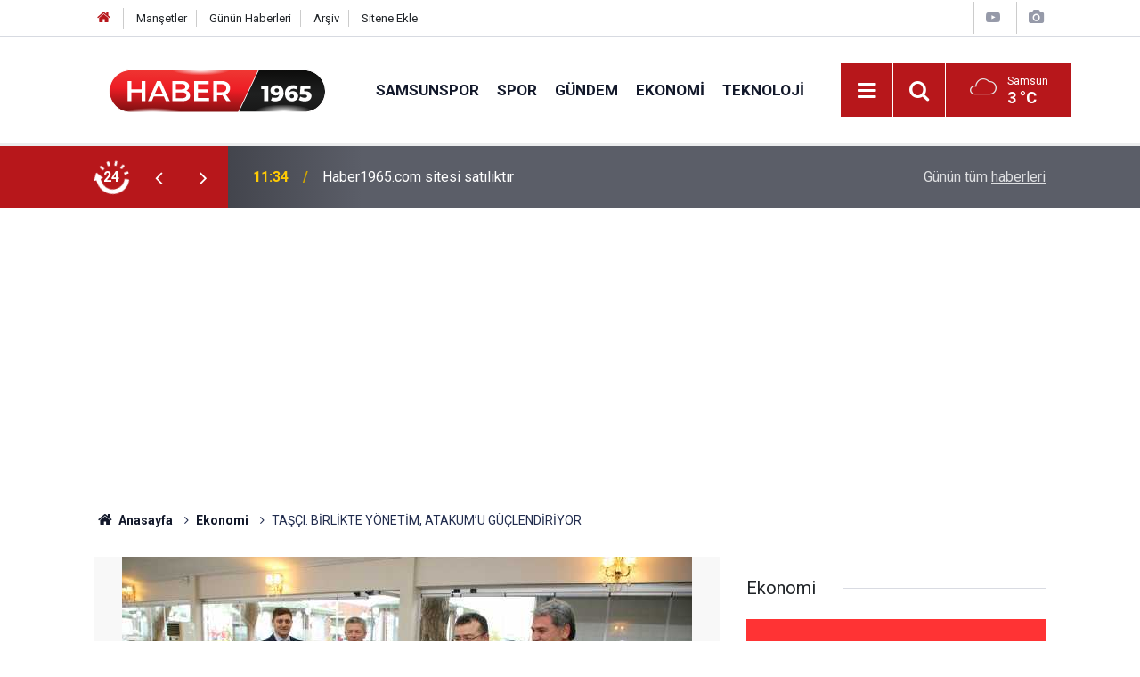

--- FILE ---
content_type: text/html; charset=UTF-8
request_url: https://www.haber1965.com/tasci-birlikte-yonetim-atakumu-guclendiriyor-23504.html
body_size: 8704
content:
<!doctype html>
	<html lang="tr">
	<head>
		<meta charset="utf-8"/>
		<meta http-equiv="X-UA-Compatible" content="IE=edge"/>
		<meta name="viewport" content="width=device-width, initial-scale=1"/>
		<title>TAŞÇI: BİRLİKTE YÖNETİM, ATAKUM’U GÜÇLENDİRİYOR</title>
		<meta name="description" content="Farklı meslek grupları, meslek odaları, STK temsilcileri ve yönetimlerini, haftasonunda gerçekleştirdiği iki farklı toplantıda ağırlayan Atakum Belediye Başkanı İshak Taşçı, “Birlikte yönetim anlayışının en başarılı örneklerini ilçemizde ortaya koyuyoruz. Amacımız daha da yaşanılabilir bir Atakum İlçesidir” dedi." />
<link rel="canonical" href="https://www.haber1965.com/tasci-birlikte-yonetim-atakumu-guclendiriyor-23504.html" />
<link rel="amphtml" href="https://www.haber1965.com/amp/tasci-birlikte-yonetim-atakumu-guclendiriyor-23504.html" />
<meta property="og:type" content="article" />
<meta property="og:site_name" content="Haber1965.com" />
<meta property="og:url" content="https://www.haber1965.com/tasci-birlikte-yonetim-atakumu-guclendiriyor-23504.html" />
<meta property="og:title" content="TAŞÇI: BİRLİKTE YÖNETİM, ATAKUM’U GÜÇLENDİRİYOR" />
<meta property="og:description" content="Farklı meslek grupları, meslek odaları, STK temsilcileri ve yönetimlerini, haftasonunda gerçekleştirdiği iki farklı toplantıda ağırlayan Atakum Belediye Başkanı İshak Taşçı, “Birlikte yönetim anlayışının en başarılı örneklerini ilçemizde ortaya koyuyoruz. Amacımız daha da yaşanılabilir bir Atakum İlçesidir” dedi." />
<meta property="og:image" content="https://cdn.haber1965.com/news/1616.jpg" />
<meta property="og:image:width" content="702" />
<meta property="og:image:height" content="351" />
<meta name="twitter:card" content="summary_large_image" />
<meta name="twitter:url"  content="https://www.haber1965.com/tasci-birlikte-yonetim-atakumu-guclendiriyor-23504.html" />
<meta name="twitter:title" content="TAŞÇI: BİRLİKTE YÖNETİM, ATAKUM’U GÜÇLENDİRİYOR" />
<meta name="twitter:description" content="Farklı meslek grupları, meslek odaları, STK temsilcileri ve yönetimlerini, haftasonunda gerçekleştirdiği iki farklı toplantıda ağırlayan Atakum Belediye Başkanı İshak Taşçı, “Birlikte yönetim anlayışının en başarılı örneklerini ilçemizde ortaya koyuyoruz. Amacımız daha da yaşanılabilir bir Atakum İlçesidir” dedi." />
<meta name="twitter:image" content="https://cdn.haber1965.com/news/1616.jpg" />
<meta name="articleSection" value="news" />
		<meta name="robots" content="max-snippet:-1, max-image-preview:large, max-video-preview:-1"/>
		<link rel="manifest" href="/manifest.json"/>
		<link rel="icon" href="https://www.haber1965.com/d/assets/favicon/favicon.ico"/>
		<meta name="generator" content="CM News 6.0"/>

		<link rel="preconnect" href="https://fonts.gstatic.com"/>
		<link rel="preconnect" href="https://www.google-analytics.com"/>
		<link rel="preconnect" href="https://tpc.googlesyndication.com"/>
		<link rel="preconnect" href="https://pagead2.googlesyndication.com"/>

		<link rel="stylesheet" href="https://www.haber1965.com/d/assets/bundle/2019-main.css?1683809816"/>

		<script>
			const BURL = "https://www.haber1965.com/",
				DURL = "https://cdn.haber1965.com/";
		</script>
		<script type="text/javascript" src="https://www.haber1965.com/d/assets/bundle/2019-main.js?1683809816" async></script>

		<!-- Global site tag (gtag.js) - Google Analytics -->
<script async src="https://www.googletagmanager.com/gtag/js?id=UA-43195540-1"></script>
<script>
  window.dataLayer = window.dataLayer || [];
  function gtag(){dataLayer.push(arguments);}
  gtag('js', new Date());

  gtag('config', 'UA-43195540-1');
</script>

<meta name="google-site-verification" content="ARQ2vCI-yii2KIiOt3m2u_0i8iq7cL3Bkq1_cTLGc6E" />


<link rel="apple-touch-icon" sizes="180x180" href="https://cdn.haber1965.com/assets/favicon/apple-touch-icon.png">
<link rel="icon" type="image/png" sizes="32x32" href="https://cdn.haber1965.com/assets/favicon/favicon-32x32.png">
<link rel="icon" type="image/png" sizes="16x16" href="https://cdn.haber1965.com/assets/favicon/favicon-16x16.png">
<link rel="mask-icon" href="https://cdn.haber1965.com/assets/favicon/safari-pinned-tab.svg" color="#b7171b">
<meta name="msapplication-TileColor" content="#da532c">
<meta name="theme-color" content="#ffffff">


<link rel="manifest" href="/manifest.json?data=Bildirt">
<script>var uygulamaid="9481-2193-8444-2876-3749-6";</script>
<script src="https://cdn2.bildirt.com/BildirtSDKfiles.js"></script>

			</head>
	<body class="body-main news-detail news-624">
		<header class="base-header header-01">

	<div class="nav-top-container d-none d-lg-block">
		<div class="container">
			<div class="row">
				<div class="col">
					<nav class="nav-top">
	<div><a href="/" title="Anasayfa"><i class="icon-home"></i></a></div>
	<div><a href="/mansetler" title="Manşetler">Manşetler</a></div>
	<div>
		<a href="/son-haberler" title="Günün Haberleri">Günün Haberleri</a>
	</div>
	<div><a href="/ara" title="Arşiv">Arşiv</a></div>
	<div><a href="/sitene-ekle" title="Sitene Ekle">Sitene Ekle</a></div>
</nav>				</div>
				<div class="col-auto nav-icon">
					<div>
	<a href="/video_index.php" title="Web TV"><span class="icon-youtube-play"></span></a>
</div>
<div>
	<a href="/gallery_index.php" title="Foto Galeri"><span class="icon-camera"></span></a>
</div>
				</div>
			</div>
		</div>
	</div>

	<div class="nav-main-container">
		<div class="container">
			<div class="row h-100 align-items-center flex-nowrap">
				<div class="col-10 col-xl-auto brand">
					<a href="/" rel="home" title="Haber1965.com">
						<img loading="lazy" src="https://www.haber1965.com/d/assets/logo-dark.svg" alt="Haber1965.com" width="255" height="55"/>
					</a>
				</div>
				<div class="col-xl-auto d-none d-xl-block">
					<ul class="nav-main d-flex flex-row">
													<li>
								<a href="/samsunspor" title="Samsunspor">Samsunspor</a>
							</li>
														<li>
								<a href="/spor" title="Spor">Spor</a>
							</li>
														<li>
								<a href="/gundem" title="Gündem">Gündem</a>
							</li>
														<li>
								<a href="/ekonomi" title="Ekonomi">Ekonomi</a>
							</li>
														<li>
								<a href="/teknoloji" title="Teknoloji">Teknoloji</a>
							</li>
												</ul>
				</div>
				<div class="col-2 col-xl-auto d-flex justify-content-end ml-auto">
					<ul class="nav-tool d-flex flex-row">
						<li>
							<button class="btn show-all-menu" aria-label="Menu"><i class="icon-menu"></i></button>
						</li>
						<!--li class="d-none d-sm-block"><button class="btn" aria-label="Ara"><i class="icon-search"></i></button></li-->
						<li class="d-none d-sm-block">
							<a class="btn" href="/ara"><i class="icon-search"></i></a>
						</li>
													<li class="align-items-center d-none d-lg-flex weather">
								<span class="weather-icon float-left"><i class="icon-accu-7"></i></span>
																<div class="weather-info float-left">
									<div class="city">Samsun										<span>3 °C</span></div>
								</div>
							</li>
											</ul>
				</div>
			</div>
		</div>
	</div>

	<section class="bar-last-news">
	<div class="container d-flex align-items-center">
		<div class="icon">
			<i class="icon-spin-cm-1 animate-spin"></i>
			<span>24</span>
		</div>
		<div class="items">
			<div class="owl-carousel owl-align-items-center" data-options='{
				"items": 1,
				"rewind": true,
				"autoplay": true,
				"autoplayHoverPause": true,
				"dots": false,
				"nav": true,
				"navText": "icon-angle",
				"animateOut": "slideOutUp",
				"animateIn": "slideInUp"}'
			>
									<div class="item">
						<span class="time">11:34</span>
						<a href="/haber1965-com-sitesi-satiliktir-79248.html">Haber1965.com sitesi satılıktır</a>
					</div>
										<div class="item">
						<span class="time">15:52</span>
						<a href="/milyonlarca-emekliyi-ilgilendiriyor-zamli-maaslar-hesaplarda-79247.html">Milyonlarca emekliyi ilgilendiriyor: Zamlı maaşlar hesaplarda</a>
					</div>
										<div class="item">
						<span class="time">13:53</span>
						<a href="/fahis-fiyatlar-nedeniyle-isletmelere-101-milyon-lira-ceza-79246.html">Fahiş fiyatlar nedeniyle işletmelere 101 milyon lira ceza!</a>
					</div>
										<div class="item">
						<span class="time">12:19</span>
						<a href="/bankadan-fatura-talimatlariniza-ozel-300-tl-hediye-79245.html">Bankadan fatura talimatlarınıza özel 300 TL hediye!</a>
					</div>
										<div class="item">
						<span class="time">10:24</span>
						<a href="/bakan-yerlikaya-duyurdu-hucre-operasyonlarinda-66-supheli-yakalandi-79244.html">Bakan Yerlikaya duyurdu: Hücre operasyonlarında 66 şüpheli yakalandı</a>
					</div>
										<div class="item">
						<span class="time">09:59</span>
						<a href="/meteoroloji-81-ili-uyardi-goz-gozu-gormeyecek-79243.html">Meteoroloji 81 ili uyardı! Göz gözü görmeyecek</a>
					</div>
										<div class="item">
						<span class="time">22:54</span>
						<a href="/tff-duyurdu-pfdk-kararlari-aciklandi-79242.html">TFF duyurdu: PFDK kararları açıklandı</a>
					</div>
										<div class="item">
						<span class="time">21:34</span>
						<a href="/ateskes-ilan-edilmisti-cumhurbaskani-erdogandan-hamas-ve-israil-aciklamasi-79241.html">Ateşkes ilan edilmişti! Cumhurbaşkanı Erdoğan'dan Hamas ve İsrail açıklaması</a>
					</div>
										<div class="item">
						<span class="time">20:27</span>
						<a href="/is-bankasindan-emeklilere-rekor-promosyon-basvuru-icin-son-gunler-79240.html">İş Bankası'ndan emeklilere rekor promosyon! Başvuru için son günler</a>
					</div>
										<div class="item">
						<span class="time">18:55</span>
						<a href="/thomas-reisten-besiktas-maci-oncesi-aciklama-79239.html">Thomas Reis’ten Beşiktaş maçı öncesi açıklama!</a>
					</div>
								</div>
		</div>
		<div class="all-link">
			<a href="/son-haberler">Günün tüm <u>haberleri</u></a>
		</div>
	</div>
</section>
</header>

<!-- -->
	<main role="main">
				<div class="container section-padding-gutter">
						<section class="banner banner-wide"><script async src="https://pagead2.googlesyndication.com/pagead/js/adsbygoogle.js?client=ca-pub-9018316148908049"
     crossorigin="anonymous"></script>
<!-- haber1965cmyeni -->
<ins class="adsbygoogle"
     style="display:block"
     data-ad-client="ca-pub-9018316148908049"
     data-ad-slot="8000416896"
     data-ad-format="auto"
     data-full-width-responsive="true"></ins>
<script>
     (adsbygoogle = window.adsbygoogle || []).push({});
</script></section>
		
			<section class="breadcrumbs">
	<ol>
		<li><a href="https://www.haber1965.com/"><h1><i class="icon-home"></i> Anasayfa</h1></a></li>
														<li><a href="https://www.haber1965.com/ekonomi"><h2>Ekonomi</h2></a></li>
																<li><h3>TAŞÇI: BİRLİKTE YÖNETİM, ATAKUM’U GÜÇLENDİRİYOR</h3></li>
						</ol>
</section>

				<div class="row">
		<div class="col-12 col-lg-8">
			<div class="page-content  news-scroll" data-pages="[{&quot;id&quot;:&quot;79248&quot;,&quot;link&quot;:&quot;haber1965-com-sitesi-satiliktir-79248.html&quot;},{&quot;id&quot;:&quot;79247&quot;,&quot;link&quot;:&quot;milyonlarca-emekliyi-ilgilendiriyor-zamli-maaslar-hesaplarda-79247.html&quot;},{&quot;id&quot;:&quot;79246&quot;,&quot;link&quot;:&quot;fahis-fiyatlar-nedeniyle-isletmelere-101-milyon-lira-ceza-79246.html&quot;},{&quot;id&quot;:&quot;79245&quot;,&quot;link&quot;:&quot;bankadan-fatura-talimatlariniza-ozel-300-tl-hediye-79245.html&quot;},{&quot;id&quot;:&quot;79240&quot;,&quot;link&quot;:&quot;is-bankasindan-emeklilere-rekor-promosyon-basvuru-icin-son-gunler-79240.html&quot;},{&quot;id&quot;:&quot;79238&quot;,&quot;link&quot;:&quot;elinde-altini-olanlar-dikkat-islam-memisten-dusus-uyarisi-geldi-79238.html&quot;},{&quot;id&quot;:&quot;79236&quot;,&quot;link&quot;:&quot;kamu-bankasindan-basvuru-yapana-aninda-2000-tl-hediye-79236.html&quot;},{&quot;id&quot;:&quot;79234&quot;,&quot;link&quot;:&quot;son-gun-31-ocak-banka-mtv-odemelerine-3-taksit-yapacak-79234.html&quot;},{&quot;id&quot;:&quot;79230&quot;,&quot;link&quot;:&quot;milyonlarca-emekliyi-ilgilendiriyor-maas-zamlari-e-devlet-sistemine-yuklendi-79230.html&quot;},{&quot;id&quot;:&quot;79229&quot;,&quot;link&quot;:&quot;ing-market-harcamalariniza-ozel-500-tl-hediye-ediyor-79229.html&quot;}]">

			<div class="post-article" id="news-'23504" data-order="1" data-id="23504" data-title="TAŞÇI: BİRLİKTE YÖNETİM, ATAKUM’U GÜÇLENDİRİYOR" data-url="https://www.haber1965.com/tasci-birlikte-yonetim-atakumu-guclendiriyor-23504.html">
	<div class="article-detail">

		<div class="article-image">
							<div class="imgc image">
					<img class="lazy" srcset="https://cdn.haber1965.com/news_ts/1616.jpg 414w, https://cdn.haber1965.com/news_t/1616.jpg 702w, https://cdn.haber1965.com/news/1616.jpg 1280w" alt="TAŞÇI: BİRLİKTE YÖNETİM, ATAKUM’U GÜÇLENDİRİYOR"/>
				</div>
					</div>

		<aside class="article-side">
			<div class="position-sticky">
				<div class="content-date">
					<time class="p1" datetime="2018-02-26 03:36:25">03:36</time>
					<span class="p2">26 Şubat 2018</span>
				</div>
				<div class="content-tools bookmark-block" data-type="1" data-twitter="">
					<button class="icon-mail-alt bg" onclick="return openPopUp_520x390('/send_to_friend.php?type=1&amp;id=23504');" title="Arkadaşına Gönder"></button>
					<button class="icon-print bg" onclick="return openPopUp_670x500('/print.php?type=1&amp;id=23504')" title="Yazdır"></button>

											<button class="icon-comment bg" onclick="$.scrollTo('#comment_form_23504', 600);" title="Yorum Yap"></button>
														</div>
			</div>
		</aside>

		<article class="article-content">

			<div class="content-heading">
				<h1 class="content-title">TAŞÇI: BİRLİKTE YÖNETİM, ATAKUM’U GÜÇLENDİRİYOR</h1>
				<p class="content-description">Farklı meslek grupları, meslek odaları, STK temsilcileri ve yönetimlerini, haftasonunda gerçekleştirdiği iki farklı toplantıda ağırlayan Atakum Belediye Başkanı İshak Taşçı, “Birlikte yönetim anlayışının en başarılı örneklerini ilçemizde ortaya koyuyoruz. Amacımız daha da yaşanılabilir bir Atakum İlçesidir” dedi.
</p>
			</div>

						<section class="banner banner-wide"><script async src="https://pagead2.googlesyndication.com/pagead/js/adsbygoogle.js?client=ca-pub-9018316148908049"
     crossorigin="anonymous"></script>
<!-- haber1965cmyeni -->
<ins class="adsbygoogle"
     style="display:block"
     data-ad-client="ca-pub-9018316148908049"
     data-ad-slot="8000416896"
     data-ad-format="auto"
     data-full-width-responsive="true"></ins>
<script>
     (adsbygoogle = window.adsbygoogle || []).push({});
</script></section>
		
			
			<div class="text-content">
				<div>Atakum Belediye Başkanı İshak Taşçı, hafta sonunda gerçekleştirdiği iki farklı toplantıda esnaf oda başkan ve yönetimleri, vakıf ve derneklerin yöneticileri, farklı STK’ların temsilcileri ile emlakçılar ve kuaförlerle bir araya geldi. Atakum İlçesinde tamamlanan projeleri, gerçekleştirilen çalışmaları anlatan Başkan Taşçı, hayata geçirilmesi planlanan projeler hakkında da bilgi vererek fikir alışverişinde bulundu.</div><div>BİRLİKTE YÖNETİYORUZ</div><div>Atakum Belediye Başkanı İshak Taşçı, farklı meslek grupları ile STK temsilcileriyle bir araya gelmeye devam ediyor. Cumartesi ve Pazar günü gerçekleştirilen iki farklı toplantıda toplantıda esnaf oda başkan ve yönetimleri, vakıf ve derneklerin yöneticileri, farklı STK’ların temsilcileri ile emlakçılar ve kuaförleri ağırlayan Başkan Taşçı, çalışmalar hakkında bilgi verdi. Atakum İlçesinde köklü bir değişim süreceği yaşandığını kaydeden Başkan Taşçı, “İlçemizdeki değişim, beraberinde gelişi getiriyor. Bir kesimi değil, her kesimi yakından ilgilendiren projelerimizle, Atakum’da yaşam kalitesini her geçen daha da arttırmak için çalışıyoruz. Çalışmalarımızda ve projelerimizde nasıl başarılı olduğumuz açık. Biz halkımıza soruyoruz, ilçe esnafımız ile fikir alışverişinde bulunuyoruz, sivil toplum kuruluşlarıyla iş birliği yapıyoruz. Bu sayede ‘ortak akıl’ oluşturup, bu doğrultuda başarılı çalışmalara imza atıyoruz” dedi.</div><div>SORUMLULUĞUMUZUN BİLİNCİNDEYİZ</div><div>Görev sürecinde geride bıraktıkları 3,5 yılı aşkın zaman zarfında rekor nitelikte çalışmalar gerçekleştirildiğine dikkat çeken Başkan Taşçı, “Yapılamayanların yapıldığı, hayal olarak görülen projelerin gerçek olduğu bir dönem yaşıyoruz. Yol yapım ve onarım çalışmalarımız başta olmak üzere rutin belediyecilik alanında rekorlara imza atıyoruz Öte yandan sosyal, kültürel, sportif, istihdam odaklı projelerimizle geleceğe yön veriyoruz. İlçemizin öncelikli eksiklerinin giderilmesi noktasında son derece kararlı ve hızlı çalışıyoruz. Türkiye’nin parlayan yıldızı olan ve nüfusu hızlı bir şekilde artan Atakum İlçesinde, dur durak bilmeden çalışıyoruz. 3,5 yılda 79 farklı projenin hayata geçtiği bir Atakum’dan bahsediyoruz. Her geçen gün daha da güçlenen bir belediyecilik yapısı, bununla doğru orantılı olarak yaşam kalitesi her geçen gün daha da artan bir ilçede yaşıyoruz. Sorumluluğumuzun farkındayız” dedi.</div><div>BİRLİK VE BERABERLİK ÖNEMLİ</div><div>Atakum Kaymakamı Namık Kemal Nazlı ise konuşmasında, Atakum Belediye Başkanı İshak Taşçı’ya teşekkür ederek, “Yönetim anlayışının temelini ortak akıl olarak belirleyen Başkan Taşçı’nın, farklı meslek gruplarıyla, farklı görüşlerdeki vatandaşlarımızla gerçekleştirdiği bu toplantılar son derece önemli. Belediyecilik çalışmalarını takdir ettiğim Başkan Taşçı’yı bu anlamda kutluyorum. Ülkemizin birlik ve beraberliğe ihtiyaç duyduğu bugünlerde, bu birlikteliği ilçemizde görüyor olmak son derece güzel” diye konuştu.</div><div>ATAKUM’DA GÜZEL ŞEYLER OLUYOR</div><div>AK Parti’nin Türkiye’ye kattığı önemli kazanımlardan birisinin de AK Belediyecilik anlayışı olduğunu ifade eden AK Parti Atakum İlçe Başkanı Haluk Köksoy, “AK Parti ile birlikte ülkemizde yaşanan gelişim, belediyecilik noktasında da kendisini açık ve net bir şekilde gösterdi. AK Belediyecilik anlayışı ile birlikte kentler daha güzel, daha da yaşanabilir bir hale geldi. Bu anlayışın en başarılı örneklerinden birisi olan Atakum Belediyesinin çalışmalarını da takdir ediyor, destekliyoruz. Bu başarının mimarı olan Atakum Belediye Başkanı İshak Taşçı’yı tebrik ediyoruz. Biz AK Parti Atakum Teşkilatı olarak her zaman Başkan Taşçı’nın ve çalışmalarının destekçiyiz” diye konuştu.</div><div class="yj6qo"></div></p><div class="banner banner-wide"><script async src="https://pagead2.googlesyndication.com/pagead/js/adsbygoogle.js?client=ca-pub-9018316148908049"
     crossorigin="anonymous"></script>
<!-- haber1965cmyeni -->
<ins class="adsbygoogle"
     style="display:block"
     data-ad-client="ca-pub-9018316148908049"
     data-ad-slot="8000416896"
     data-ad-format="auto"
     data-full-width-responsive="true"></ins>
<script>
     (adsbygoogle = window.adsbygoogle || []).push({});
</script></div>			</div>

			
			
			
			
			
			
			
		</article>

		
				<section class="comment-block">
		<header class="caption"><span>HABERE</span> YORUM KAT</header>

		<div class="comment_add clearfix">
	<form method="post" id="comment_form_23504" onsubmit="return addComment(this, 1, 23504);">
		<textarea name="comment_content" class="comment_content" rows="6" placeholder="YORUMUNUZ" maxlength="500"></textarea>
		<input type="hidden" name="reply" value="0"/>
		<span class="reply_to"></span>
		<input type="text" name="member_name" class="member_name" placeholder="AD-SOYAD"/>
		<input type="submit" name="comment_submit" class="comment_submit" value="YORUMLA"/>
	</form>
			<div class="info"><b>UYARI:</b> Küfür, hakaret, rencide edici cümleler veya imalar, inançlara saldırı içeren, imla kuralları ile yazılmamış,<br /> Türkçe karakter kullanılmayan ve büyük harflerle yazılmış yorumlar onaylanmamaktadır.</div>
	</div>
		
	</section>


<!-- -->

		
		
		
	</div>
</div>

			</div>
		</div>

			<div class="col-12 col-lg-4">
			<section class="side-content news-side-list ">
			<header class="side-caption">
			<div><span>Ekonomi </span></div>
		</header>
		<div class="row">
																<div class="col-12 mb-4 box-02">
						<div class="post-item ia">
			<a href="/haber1965-com-sitesi-satiliktir-79248.html">
				<div class="imgc">
					<img loading="lazy" src="https://cdn.haber1965.com/news/22214.jpg" alt="Haber1965.com sitesi satılıktır"/>
				</div>
				<span class="t">Haber1965.com sitesi satılıktır</span>
											</a>
		</div>
					</div>
			
														<div class="col-12 mb-4 box-02">
						<div class="post-item ia">
			<a href="/milyonlarca-emekliyi-ilgilendiriyor-zamli-maaslar-hesaplarda-79247.html">
				<div class="imgc">
					<img loading="lazy" src="https://cdn.haber1965.com/news/22213.jpg" alt="Milyonlarca emekliyi ilgilendiriyor: Zamlı maaşlar hesaplarda"/>
				</div>
				<span class="t">Milyonlarca emekliyi ilgilendiriyor: Zamlı maaşlar hesaplarda</span>
											</a>
		</div>
					</div>
															<div class="col-12">
									</div>
			
														<div class="col-12 mb-4 box-02">
						<div class="post-item ia">
			<a href="/fahis-fiyatlar-nedeniyle-isletmelere-101-milyon-lira-ceza-79246.html">
				<div class="imgc">
					<img loading="lazy" src="https://cdn.haber1965.com/news/22212.jpg" alt="Fahiş fiyatlar nedeniyle işletmelere 101 milyon lira ceza!"/>
				</div>
				<span class="t">Fahiş fiyatlar nedeniyle işletmelere 101 milyon lira ceza!</span>
											</a>
		</div>
					</div>
			
														<div class="col-12 mb-4 box-02">
						<div class="post-item ia">
			<a href="/bankadan-fatura-talimatlariniza-ozel-300-tl-hediye-79245.html">
				<div class="imgc">
					<img loading="lazy" src="https://cdn.haber1965.com/news/22211.jpg" alt="Bankadan fatura talimatlarınıza özel 300 TL hediye!"/>
				</div>
				<span class="t">Bankadan fatura talimatlarınıza özel 300 TL hediye!</span>
											</a>
		</div>
					</div>
															<div class="col-12">
									</div>
			
														<div class="col-12 mb-4 box-02">
						<div class="post-item ia">
			<a href="/is-bankasindan-emeklilere-rekor-promosyon-basvuru-icin-son-gunler-79240.html">
				<div class="imgc">
					<img loading="lazy" src="https://cdn.haber1965.com/news/22206.jpg" alt="İş Bankası&#039;ndan emeklilere rekor promosyon! Başvuru için son günler"/>
				</div>
				<span class="t">İş Bankası'ndan emeklilere rekor promosyon! Başvuru için son günler</span>
											</a>
		</div>
					</div>
			
														<div class="col-12 mb-4 box-02">
						<div class="post-item ia">
			<a href="/elinde-altini-olanlar-dikkat-islam-memisten-dusus-uyarisi-geldi-79238.html">
				<div class="imgc">
					<img loading="lazy" src="https://cdn.haber1965.com/news/22204.jpg" alt="Elinde altını olanlar dikkat! İslam Memiş&#039;ten düşüş uyarısı geldi"/>
				</div>
				<span class="t">Elinde altını olanlar dikkat! İslam Memiş'ten düşüş uyarısı geldi</span>
											</a>
		</div>
					</div>
															<div class="col-12">
									</div>
			
														<div class="col-12 mb-4 box-02">
						<div class="post-item ia">
			<a href="/kamu-bankasindan-basvuru-yapana-aninda-2000-tl-hediye-79236.html">
				<div class="imgc">
					<img loading="lazy" src="https://cdn.haber1965.com/news/22202.jpg" alt="Kamu bankasından başvuru yapana anında 2000 TL hediye!"/>
				</div>
				<span class="t">Kamu bankasından başvuru yapana anında 2000 TL hediye!</span>
											</a>
		</div>
					</div>
			
														<div class="col-12 mb-4 box-02">
						<div class="post-item ia">
			<a href="/son-gun-31-ocak-banka-mtv-odemelerine-3-taksit-yapacak-79234.html">
				<div class="imgc">
					<img loading="lazy" src="https://cdn.haber1965.com/news/22200.jpg" alt="Son gün 31 Ocak! Banka MTV ödemelerine 3 taksit yapacak"/>
				</div>
				<span class="t">Son gün 31 Ocak! Banka MTV ödemelerine 3 taksit yapacak</span>
											</a>
		</div>
					</div>
												</div>
</section>		</div>
		</div>
		</div>
	</main>

	<footer class="base-footer footer-01">
	<div class="nav-top-container">
		<div class="container">
			<div class="row">
				<div class="col-12 col-lg-auto">
					Haber1965.com &copy; 2023				</div>
				<div class="col-12 col-lg-auto">
					<nav class="nav-footer">

	<div><a href="/kunye" title="Künye">Künye</a></div>
	<div><a href="/iletisim" title="İletişim">İletişim</a></div>
	<div><a href="/gizlilik-ilkeleri" title="Gizlilik İlkeleri">Gizlilik İlkeleri</a></div>

</nav>				</div>
				<div class="col-12 col-lg-auto">
					<div class="nav-social"><a class="rss-bg" href="/service/rss.php" target="_blank" title="RSS, News Feed, Haber Beslemesi"><i class="icon-rss"></i></a></div>				</div>
			</div>
		</div>
	</div>
		<div class="container">
		<div class="row">
			<div class="col cm-sign">
				<i class="icon-cm" title="CM Bilişim Teknolojileri"></i>
				<a href="https://www.cmbilisim.com/haber-portali-20s.htm?utm_referrer=https%3A%2F%2Fwww.haber1965.com%2F" target="_blank" title="CMNews Haber Portalı Yazılımı">Haber Portalı Yazılımı</a>
			</div>
		</div>
	</div>
</footer>
<div id="nav-all" class="nav-all nav-all-01 overlay">
	<div class="logo-container">
		<a href="/" rel="home" title="Haber1965.com"><img loading="lazy" src="https://www.haber1965.com/d/assets/logo-dark.svg" alt="Haber1965.com" width="255" height="55" class="show-all-menu"></a>
		<button id="close-nav-all" class="show-all-menu close"><i class="icon-cancel"></i></button>
	</div>
	<div class="search-container">
		<form action="/ara">
			<input type="text" placeholder="Sitede Ara" name="key"><button type="submit"><i class="icon-search"></i></button>
		</form>
	</div>
	<nav>
		<header class="caption">Haberler</header>
<ul class="topics">
		<li><a href="/son-haberler">Son Haberler</a></li>
	<li><a href="/mansetler">Manşetler</a></li>
			<li>
			<a href="/samsunspor" title="Samsunspor">Samsunspor</a>
		</li>
				<li>
			<a href="/spor" title="Spor">Spor</a>
		</li>
				<li>
			<a href="/gundem" title="Gündem">Gündem</a>
		</li>
				<li>
			<a href="/ekonomi" title="Ekonomi">Ekonomi</a>
		</li>
				<li>
			<a href="/teknoloji" title="Teknoloji">Teknoloji</a>
		</li>
				<li>
			<a href="/magazin" title="Magazin">Magazin</a>
		</li>
				<li>
			<a href="/yazarlar" title="Yazarlar">Yazarlar</a>
		</li>
		
</ul>
<header class="caption">Diğer İçerikler</header>
<ul class="topics">
	<li><a href="/foto-galeri">Foto Galeri</a></li>
	<li><a href="/web-tv">Web Tv</a></li>
	<li><a href="/yazarlar">Yazarlar</a></li>
</ul>
<header class="caption">Kurumsal</header>
<ul class="topics">
	<li><a href="/kunye">Künye</a></li>
	<li><a href="/iletisim">İletişim</a></li>
	<li><a href="/gizlilik-ilkeleri">Gizlilik İlkeleri</a></li>
	<li><a href="/kullanim-sartlari">Kullanım Şartları</a></li>
</ul>	</nav>
</div>
<!-- -->
<script type="application/ld+json">
{
    "@context": "http://schema.org",
    "@graph": [
        {
            "@type": "WebSite",
            "url": "https://www.haber1965.com/",
            "name": "Haber1965.com",
            "description": "Son Dakika Samsunspor Haberleri, Transfer ve daha fazlası Haber1965.com'da",
            "potentialAction": {
                "@type": "SearchAction",
                "target": "https://www.haber1965.com/ara?key={search_term_string}",
                "query-input": "required name=search_term_string"
            }
        },
        {
            "@type": "Organization",
            "name": "Haber1965.com",
            "url": "https://www.haber1965.com/",
            "image": "https://www.haber1965.com/d/assets/facebook-default-share.png",
            "logo": "https://www.haber1965.com/d/assets/logo-white.svg",
            "address": "Kardelen Mah. Haydarcan Kılıçdoğan Cad. Boran 2 Sitesi No:4/6 Yenimahalle / ANKARA"
        },
        {
            "@type": "BreadcrumbList",
            "itemListElement": [
                {
                    "@type": "ListItem",
                    "position": 1,
                    "name": "Anasayfa",
                    "item": "https://www.haber1965.com/"
                },
                {
                    "@type": "ListItem",
                    "position": 2,
                    "name": "Ekonomi",
                    "item": "https://www.haber1965.com/ekonomi"
                }
            ]
        },
        {
            "@type": "NewsArticle",
            "datePublished": "2018-02-26T03:36:25+03:00",
            "dateModified": "2018-02-26T03:36:25+03:00",
            "headline": "TAŞÇI: BİRLİKTE YÖNETİM, ATAKUM’U GÜÇLENDİRİYOR",
            "description": "Farklı meslek grupları, meslek odaları, STK temsilcileri ve yönetimlerini, haftasonunda gerçekleştirdiği iki farklı toplantıda ağırlayan Atakum Belediye Başkanı İshak Taşçı, “Birlikte yönetim anlayışının en başarılı örneklerini ilçemizde ortaya koyuyoruz. Amacımız daha da yaşanılabilir bir Atakum İlçesidir” dedi.",
            "articleSection": "Ekonomi",
            "image": [
                "https://cdn.haber1965.com/news/1616.jpg"
            ],
            "speakable": {
                "@type": "SpeakableSpecification",
                "cssSelector": [
                    ".content-title",
                    ".content-description",
                    ".text-content"
                ]
            },
            "author": {
                "@type": "NewsMediaOrganization",
                "name": "Haber1965.com",
                "url": "https://www.haber1965.com/kunye",
                "logo": {
                    "@type": "ImageObject",
                    "url": "https://www.haber1965.com/d/assets/logo-amp-2.png",
                    "width": 239,
                    "height": 60
                }
            },
            "publisher": {
                "@type": "NewsMediaOrganization",
                "name": "Haber1965.com",
                "url": "https://www.haber1965.com/kunye",
                "logo": {
                    "@type": "ImageObject",
                    "url": "https://www.haber1965.com/d/assets/logo-amp-2.png",
                    "width": 239,
                    "height": 60
                }
            },
            "mainEntityOfPage": "https://www.haber1965.com/tasci-birlikte-yonetim-atakumu-guclendiriyor-23504.html",
            "inLanguage": "tr"
        }
    ]
}
</script>
<script>
pubData = {"footer-sticky":"%3Cscript%20async%20src%3D%22https%3A%2F%2Fpagead2.googlesyndication.com%2Fpagead%2Fjs%2Fadsbygoogle.js%3Fclient%3Dca-pub-9018316148908049%22%0D%0A%20%20%20%20%20crossorigin%3D%22anonymous%22%3E%3C%2Fscript%3E%0D%0A%3C%21--%20altsabit%20--%3E%0D%0A%3Cins%20class%3D%22adsbygoogle%22%0D%0A%20%20%20%20%20style%3D%22display%3Ainline-block%3Bwidth%3A320px%3Bheight%3A100px%22%0D%0A%20%20%20%20%20data-ad-client%3D%22ca-pub-9018316148908049%22%0D%0A%20%20%20%20%20data-ad-slot%3D%221010205391%22%3E%3C%2Fins%3E%0D%0A%3Cscript%3E%0D%0A%20%20%20%20%20%28adsbygoogle%20%3D%20window.adsbygoogle%20%7C%7C%20%5B%5D%29.push%28%7B%7D%29%3B%0D%0A%3C%2Fscript%3E"};
</script>
			<!-- -->
	<!-- 0.07583212852478 -->
	<script defer src="https://static.cloudflareinsights.com/beacon.min.js/vcd15cbe7772f49c399c6a5babf22c1241717689176015" integrity="sha512-ZpsOmlRQV6y907TI0dKBHq9Md29nnaEIPlkf84rnaERnq6zvWvPUqr2ft8M1aS28oN72PdrCzSjY4U6VaAw1EQ==" data-cf-beacon='{"version":"2024.11.0","token":"62e6cb4e346141b8a99e97436bb0584c","r":1,"server_timing":{"name":{"cfCacheStatus":true,"cfEdge":true,"cfExtPri":true,"cfL4":true,"cfOrigin":true,"cfSpeedBrain":true},"location_startswith":null}}' crossorigin="anonymous"></script>
</body>
	</html>
	

--- FILE ---
content_type: text/html; charset=utf-8
request_url: https://www.google.com/recaptcha/api2/aframe
body_size: 267
content:
<!DOCTYPE HTML><html><head><meta http-equiv="content-type" content="text/html; charset=UTF-8"></head><body><script nonce="RJ_Ft0xnlCcM97xqggqk6g">/** Anti-fraud and anti-abuse applications only. See google.com/recaptcha */ try{var clients={'sodar':'https://pagead2.googlesyndication.com/pagead/sodar?'};window.addEventListener("message",function(a){try{if(a.source===window.parent){var b=JSON.parse(a.data);var c=clients[b['id']];if(c){var d=document.createElement('img');d.src=c+b['params']+'&rc='+(localStorage.getItem("rc::a")?sessionStorage.getItem("rc::b"):"");window.document.body.appendChild(d);sessionStorage.setItem("rc::e",parseInt(sessionStorage.getItem("rc::e")||0)+1);localStorage.setItem("rc::h",'1768841078685');}}}catch(b){}});window.parent.postMessage("_grecaptcha_ready", "*");}catch(b){}</script></body></html>